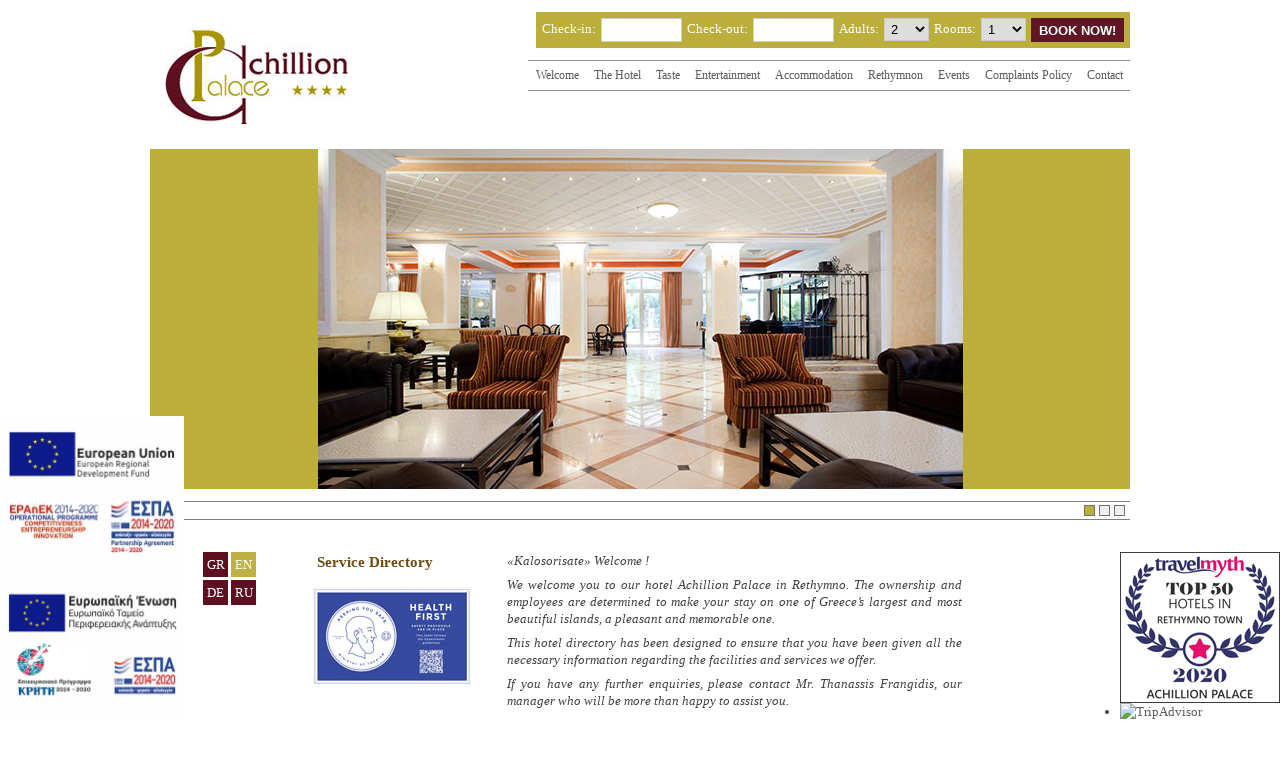

--- FILE ---
content_type: text/html; charset=UTF-8
request_url: https://www.achillionpalace.gr/en/service-directory/
body_size: 42182
content:
<!DOCTYPE html PUBLIC "-//W3C//DTD XHTML 1.0 Transitional//EN" "http://www.w3.org/TR/xhtml1/DTD/xhtml1-transitional.dtd">
<html xmlns="http://www.w3.org/1999/xhtml">
<head profile="http://gmpg.org/xfn/11">
<meta http-equiv="Content-Type" content="text/html; charset=utf-8" />
<title>
Achillion Palace &raquo; Service Directory</title>
<meta name="author" content="WebOlution" />
<meta name="googlebot" content="index,follow" />
<meta name="robots" content="index,follow" />
<meta name='robots' content='max-image-preview:large' />
<link rel='dns-prefetch' href='//ajax.googleapis.com' />
<script type="text/javascript">
window._wpemojiSettings = {"baseUrl":"https:\/\/s.w.org\/images\/core\/emoji\/14.0.0\/72x72\/","ext":".png","svgUrl":"https:\/\/s.w.org\/images\/core\/emoji\/14.0.0\/svg\/","svgExt":".svg","source":{"concatemoji":"https:\/\/www.achillionpalace.gr\/wp-includes\/js\/wp-emoji-release.min.js?ver=6.3.7"}};
/*! This file is auto-generated */
!function(i,n){var o,s,e;function c(e){try{var t={supportTests:e,timestamp:(new Date).valueOf()};sessionStorage.setItem(o,JSON.stringify(t))}catch(e){}}function p(e,t,n){e.clearRect(0,0,e.canvas.width,e.canvas.height),e.fillText(t,0,0);var t=new Uint32Array(e.getImageData(0,0,e.canvas.width,e.canvas.height).data),r=(e.clearRect(0,0,e.canvas.width,e.canvas.height),e.fillText(n,0,0),new Uint32Array(e.getImageData(0,0,e.canvas.width,e.canvas.height).data));return t.every(function(e,t){return e===r[t]})}function u(e,t,n){switch(t){case"flag":return n(e,"\ud83c\udff3\ufe0f\u200d\u26a7\ufe0f","\ud83c\udff3\ufe0f\u200b\u26a7\ufe0f")?!1:!n(e,"\ud83c\uddfa\ud83c\uddf3","\ud83c\uddfa\u200b\ud83c\uddf3")&&!n(e,"\ud83c\udff4\udb40\udc67\udb40\udc62\udb40\udc65\udb40\udc6e\udb40\udc67\udb40\udc7f","\ud83c\udff4\u200b\udb40\udc67\u200b\udb40\udc62\u200b\udb40\udc65\u200b\udb40\udc6e\u200b\udb40\udc67\u200b\udb40\udc7f");case"emoji":return!n(e,"\ud83e\udef1\ud83c\udffb\u200d\ud83e\udef2\ud83c\udfff","\ud83e\udef1\ud83c\udffb\u200b\ud83e\udef2\ud83c\udfff")}return!1}function f(e,t,n){var r="undefined"!=typeof WorkerGlobalScope&&self instanceof WorkerGlobalScope?new OffscreenCanvas(300,150):i.createElement("canvas"),a=r.getContext("2d",{willReadFrequently:!0}),o=(a.textBaseline="top",a.font="600 32px Arial",{});return e.forEach(function(e){o[e]=t(a,e,n)}),o}function t(e){var t=i.createElement("script");t.src=e,t.defer=!0,i.head.appendChild(t)}"undefined"!=typeof Promise&&(o="wpEmojiSettingsSupports",s=["flag","emoji"],n.supports={everything:!0,everythingExceptFlag:!0},e=new Promise(function(e){i.addEventListener("DOMContentLoaded",e,{once:!0})}),new Promise(function(t){var n=function(){try{var e=JSON.parse(sessionStorage.getItem(o));if("object"==typeof e&&"number"==typeof e.timestamp&&(new Date).valueOf()<e.timestamp+604800&&"object"==typeof e.supportTests)return e.supportTests}catch(e){}return null}();if(!n){if("undefined"!=typeof Worker&&"undefined"!=typeof OffscreenCanvas&&"undefined"!=typeof URL&&URL.createObjectURL&&"undefined"!=typeof Blob)try{var e="postMessage("+f.toString()+"("+[JSON.stringify(s),u.toString(),p.toString()].join(",")+"));",r=new Blob([e],{type:"text/javascript"}),a=new Worker(URL.createObjectURL(r),{name:"wpTestEmojiSupports"});return void(a.onmessage=function(e){c(n=e.data),a.terminate(),t(n)})}catch(e){}c(n=f(s,u,p))}t(n)}).then(function(e){for(var t in e)n.supports[t]=e[t],n.supports.everything=n.supports.everything&&n.supports[t],"flag"!==t&&(n.supports.everythingExceptFlag=n.supports.everythingExceptFlag&&n.supports[t]);n.supports.everythingExceptFlag=n.supports.everythingExceptFlag&&!n.supports.flag,n.DOMReady=!1,n.readyCallback=function(){n.DOMReady=!0}}).then(function(){return e}).then(function(){var e;n.supports.everything||(n.readyCallback(),(e=n.source||{}).concatemoji?t(e.concatemoji):e.wpemoji&&e.twemoji&&(t(e.twemoji),t(e.wpemoji)))}))}((window,document),window._wpemojiSettings);
</script>
<style type="text/css">
img.wp-smiley,
img.emoji {
	display: inline !important;
	border: none !important;
	box-shadow: none !important;
	height: 1em !important;
	width: 1em !important;
	margin: 0 0.07em !important;
	vertical-align: -0.1em !important;
	background: none !important;
	padding: 0 !important;
}
</style>
	<link rel='stylesheet' id='wp-block-library-css' href='https://www.achillionpalace.gr/wp-includes/css/dist/block-library/style.min.css?ver=6.3.7' type='text/css' media='all' />
<style id='classic-theme-styles-inline-css' type='text/css'>
/*! This file is auto-generated */
.wp-block-button__link{color:#fff;background-color:#32373c;border-radius:9999px;box-shadow:none;text-decoration:none;padding:calc(.667em + 2px) calc(1.333em + 2px);font-size:1.125em}.wp-block-file__button{background:#32373c;color:#fff;text-decoration:none}
</style>
<style id='global-styles-inline-css' type='text/css'>
body{--wp--preset--color--black: #000000;--wp--preset--color--cyan-bluish-gray: #abb8c3;--wp--preset--color--white: #ffffff;--wp--preset--color--pale-pink: #f78da7;--wp--preset--color--vivid-red: #cf2e2e;--wp--preset--color--luminous-vivid-orange: #ff6900;--wp--preset--color--luminous-vivid-amber: #fcb900;--wp--preset--color--light-green-cyan: #7bdcb5;--wp--preset--color--vivid-green-cyan: #00d084;--wp--preset--color--pale-cyan-blue: #8ed1fc;--wp--preset--color--vivid-cyan-blue: #0693e3;--wp--preset--color--vivid-purple: #9b51e0;--wp--preset--gradient--vivid-cyan-blue-to-vivid-purple: linear-gradient(135deg,rgba(6,147,227,1) 0%,rgb(155,81,224) 100%);--wp--preset--gradient--light-green-cyan-to-vivid-green-cyan: linear-gradient(135deg,rgb(122,220,180) 0%,rgb(0,208,130) 100%);--wp--preset--gradient--luminous-vivid-amber-to-luminous-vivid-orange: linear-gradient(135deg,rgba(252,185,0,1) 0%,rgba(255,105,0,1) 100%);--wp--preset--gradient--luminous-vivid-orange-to-vivid-red: linear-gradient(135deg,rgba(255,105,0,1) 0%,rgb(207,46,46) 100%);--wp--preset--gradient--very-light-gray-to-cyan-bluish-gray: linear-gradient(135deg,rgb(238,238,238) 0%,rgb(169,184,195) 100%);--wp--preset--gradient--cool-to-warm-spectrum: linear-gradient(135deg,rgb(74,234,220) 0%,rgb(151,120,209) 20%,rgb(207,42,186) 40%,rgb(238,44,130) 60%,rgb(251,105,98) 80%,rgb(254,248,76) 100%);--wp--preset--gradient--blush-light-purple: linear-gradient(135deg,rgb(255,206,236) 0%,rgb(152,150,240) 100%);--wp--preset--gradient--blush-bordeaux: linear-gradient(135deg,rgb(254,205,165) 0%,rgb(254,45,45) 50%,rgb(107,0,62) 100%);--wp--preset--gradient--luminous-dusk: linear-gradient(135deg,rgb(255,203,112) 0%,rgb(199,81,192) 50%,rgb(65,88,208) 100%);--wp--preset--gradient--pale-ocean: linear-gradient(135deg,rgb(255,245,203) 0%,rgb(182,227,212) 50%,rgb(51,167,181) 100%);--wp--preset--gradient--electric-grass: linear-gradient(135deg,rgb(202,248,128) 0%,rgb(113,206,126) 100%);--wp--preset--gradient--midnight: linear-gradient(135deg,rgb(2,3,129) 0%,rgb(40,116,252) 100%);--wp--preset--font-size--small: 13px;--wp--preset--font-size--medium: 20px;--wp--preset--font-size--large: 36px;--wp--preset--font-size--x-large: 42px;--wp--preset--spacing--20: 0.44rem;--wp--preset--spacing--30: 0.67rem;--wp--preset--spacing--40: 1rem;--wp--preset--spacing--50: 1.5rem;--wp--preset--spacing--60: 2.25rem;--wp--preset--spacing--70: 3.38rem;--wp--preset--spacing--80: 5.06rem;--wp--preset--shadow--natural: 6px 6px 9px rgba(0, 0, 0, 0.2);--wp--preset--shadow--deep: 12px 12px 50px rgba(0, 0, 0, 0.4);--wp--preset--shadow--sharp: 6px 6px 0px rgba(0, 0, 0, 0.2);--wp--preset--shadow--outlined: 6px 6px 0px -3px rgba(255, 255, 255, 1), 6px 6px rgba(0, 0, 0, 1);--wp--preset--shadow--crisp: 6px 6px 0px rgba(0, 0, 0, 1);}:where(.is-layout-flex){gap: 0.5em;}:where(.is-layout-grid){gap: 0.5em;}body .is-layout-flow > .alignleft{float: left;margin-inline-start: 0;margin-inline-end: 2em;}body .is-layout-flow > .alignright{float: right;margin-inline-start: 2em;margin-inline-end: 0;}body .is-layout-flow > .aligncenter{margin-left: auto !important;margin-right: auto !important;}body .is-layout-constrained > .alignleft{float: left;margin-inline-start: 0;margin-inline-end: 2em;}body .is-layout-constrained > .alignright{float: right;margin-inline-start: 2em;margin-inline-end: 0;}body .is-layout-constrained > .aligncenter{margin-left: auto !important;margin-right: auto !important;}body .is-layout-constrained > :where(:not(.alignleft):not(.alignright):not(.alignfull)){max-width: var(--wp--style--global--content-size);margin-left: auto !important;margin-right: auto !important;}body .is-layout-constrained > .alignwide{max-width: var(--wp--style--global--wide-size);}body .is-layout-flex{display: flex;}body .is-layout-flex{flex-wrap: wrap;align-items: center;}body .is-layout-flex > *{margin: 0;}body .is-layout-grid{display: grid;}body .is-layout-grid > *{margin: 0;}:where(.wp-block-columns.is-layout-flex){gap: 2em;}:where(.wp-block-columns.is-layout-grid){gap: 2em;}:where(.wp-block-post-template.is-layout-flex){gap: 1.25em;}:where(.wp-block-post-template.is-layout-grid){gap: 1.25em;}.has-black-color{color: var(--wp--preset--color--black) !important;}.has-cyan-bluish-gray-color{color: var(--wp--preset--color--cyan-bluish-gray) !important;}.has-white-color{color: var(--wp--preset--color--white) !important;}.has-pale-pink-color{color: var(--wp--preset--color--pale-pink) !important;}.has-vivid-red-color{color: var(--wp--preset--color--vivid-red) !important;}.has-luminous-vivid-orange-color{color: var(--wp--preset--color--luminous-vivid-orange) !important;}.has-luminous-vivid-amber-color{color: var(--wp--preset--color--luminous-vivid-amber) !important;}.has-light-green-cyan-color{color: var(--wp--preset--color--light-green-cyan) !important;}.has-vivid-green-cyan-color{color: var(--wp--preset--color--vivid-green-cyan) !important;}.has-pale-cyan-blue-color{color: var(--wp--preset--color--pale-cyan-blue) !important;}.has-vivid-cyan-blue-color{color: var(--wp--preset--color--vivid-cyan-blue) !important;}.has-vivid-purple-color{color: var(--wp--preset--color--vivid-purple) !important;}.has-black-background-color{background-color: var(--wp--preset--color--black) !important;}.has-cyan-bluish-gray-background-color{background-color: var(--wp--preset--color--cyan-bluish-gray) !important;}.has-white-background-color{background-color: var(--wp--preset--color--white) !important;}.has-pale-pink-background-color{background-color: var(--wp--preset--color--pale-pink) !important;}.has-vivid-red-background-color{background-color: var(--wp--preset--color--vivid-red) !important;}.has-luminous-vivid-orange-background-color{background-color: var(--wp--preset--color--luminous-vivid-orange) !important;}.has-luminous-vivid-amber-background-color{background-color: var(--wp--preset--color--luminous-vivid-amber) !important;}.has-light-green-cyan-background-color{background-color: var(--wp--preset--color--light-green-cyan) !important;}.has-vivid-green-cyan-background-color{background-color: var(--wp--preset--color--vivid-green-cyan) !important;}.has-pale-cyan-blue-background-color{background-color: var(--wp--preset--color--pale-cyan-blue) !important;}.has-vivid-cyan-blue-background-color{background-color: var(--wp--preset--color--vivid-cyan-blue) !important;}.has-vivid-purple-background-color{background-color: var(--wp--preset--color--vivid-purple) !important;}.has-black-border-color{border-color: var(--wp--preset--color--black) !important;}.has-cyan-bluish-gray-border-color{border-color: var(--wp--preset--color--cyan-bluish-gray) !important;}.has-white-border-color{border-color: var(--wp--preset--color--white) !important;}.has-pale-pink-border-color{border-color: var(--wp--preset--color--pale-pink) !important;}.has-vivid-red-border-color{border-color: var(--wp--preset--color--vivid-red) !important;}.has-luminous-vivid-orange-border-color{border-color: var(--wp--preset--color--luminous-vivid-orange) !important;}.has-luminous-vivid-amber-border-color{border-color: var(--wp--preset--color--luminous-vivid-amber) !important;}.has-light-green-cyan-border-color{border-color: var(--wp--preset--color--light-green-cyan) !important;}.has-vivid-green-cyan-border-color{border-color: var(--wp--preset--color--vivid-green-cyan) !important;}.has-pale-cyan-blue-border-color{border-color: var(--wp--preset--color--pale-cyan-blue) !important;}.has-vivid-cyan-blue-border-color{border-color: var(--wp--preset--color--vivid-cyan-blue) !important;}.has-vivid-purple-border-color{border-color: var(--wp--preset--color--vivid-purple) !important;}.has-vivid-cyan-blue-to-vivid-purple-gradient-background{background: var(--wp--preset--gradient--vivid-cyan-blue-to-vivid-purple) !important;}.has-light-green-cyan-to-vivid-green-cyan-gradient-background{background: var(--wp--preset--gradient--light-green-cyan-to-vivid-green-cyan) !important;}.has-luminous-vivid-amber-to-luminous-vivid-orange-gradient-background{background: var(--wp--preset--gradient--luminous-vivid-amber-to-luminous-vivid-orange) !important;}.has-luminous-vivid-orange-to-vivid-red-gradient-background{background: var(--wp--preset--gradient--luminous-vivid-orange-to-vivid-red) !important;}.has-very-light-gray-to-cyan-bluish-gray-gradient-background{background: var(--wp--preset--gradient--very-light-gray-to-cyan-bluish-gray) !important;}.has-cool-to-warm-spectrum-gradient-background{background: var(--wp--preset--gradient--cool-to-warm-spectrum) !important;}.has-blush-light-purple-gradient-background{background: var(--wp--preset--gradient--blush-light-purple) !important;}.has-blush-bordeaux-gradient-background{background: var(--wp--preset--gradient--blush-bordeaux) !important;}.has-luminous-dusk-gradient-background{background: var(--wp--preset--gradient--luminous-dusk) !important;}.has-pale-ocean-gradient-background{background: var(--wp--preset--gradient--pale-ocean) !important;}.has-electric-grass-gradient-background{background: var(--wp--preset--gradient--electric-grass) !important;}.has-midnight-gradient-background{background: var(--wp--preset--gradient--midnight) !important;}.has-small-font-size{font-size: var(--wp--preset--font-size--small) !important;}.has-medium-font-size{font-size: var(--wp--preset--font-size--medium) !important;}.has-large-font-size{font-size: var(--wp--preset--font-size--large) !important;}.has-x-large-font-size{font-size: var(--wp--preset--font-size--x-large) !important;}
.wp-block-navigation a:where(:not(.wp-element-button)){color: inherit;}
:where(.wp-block-post-template.is-layout-flex){gap: 1.25em;}:where(.wp-block-post-template.is-layout-grid){gap: 1.25em;}
:where(.wp-block-columns.is-layout-flex){gap: 2em;}:where(.wp-block-columns.is-layout-grid){gap: 2em;}
.wp-block-pullquote{font-size: 1.5em;line-height: 1.6;}
</style>
<link rel='stylesheet' id='wp-pagenavi-css' href='https://www.achillionpalace.gr/wp-content/plugins/wp-pagenavi/pagenavi-css.css?ver=2.70' type='text/css' media='all' />
<link rel='stylesheet' id='wp-forecast-css' href='https://www.achillionpalace.gr/wp-content/plugins/wp-forecast/wp-forecast-default.css?ver=9999' type='text/css' media='all' />
<script type='text/javascript' src='https://ajax.googleapis.com/ajax/libs/jquery/3.2.1/jquery.min.js?ver=3.2.1' id='jquery-js'></script>
<link rel="https://api.w.org/" href="https://www.achillionpalace.gr/en/wp-json/" /><link rel="alternate" type="application/json" href="https://www.achillionpalace.gr/en/wp-json/wp/v2/pages/196" /><link rel="canonical" href="https://www.achillionpalace.gr/en/service-directory/" />
<link rel="alternate" type="application/json+oembed" href="https://www.achillionpalace.gr/en/wp-json/oembed/1.0/embed?url=https%3A%2F%2Fwww.achillionpalace.gr%2Fen%2Fservice-directory%2F" />
<link rel="alternate" type="text/xml+oembed" href="https://www.achillionpalace.gr/en/wp-json/oembed/1.0/embed?url=https%3A%2F%2Fwww.achillionpalace.gr%2Fen%2Fservice-directory%2F&#038;format=xml" />
<style>
.qtranxs_flag_el {background-image: url(https://www.achillionpalace.gr/wp-content/plugins/qtranslate-xt-3.15.1/flags/gr.png); background-repeat: no-repeat;}
.qtranxs_flag_en {background-image: url(https://www.achillionpalace.gr/wp-content/plugins/qtranslate-xt-3.15.1/flags/gb.png); background-repeat: no-repeat;}
.qtranxs_flag_de {background-image: url(https://www.achillionpalace.gr/wp-content/plugins/qtranslate-xt-3.15.1/flags/de.png); background-repeat: no-repeat;}
.qtranxs_flag_ru {background-image: url(https://www.achillionpalace.gr/wp-content/plugins/qtranslate-xt-3.15.1/flags/ru.png); background-repeat: no-repeat;}
</style>
<link hreflang="el" href="https://www.achillionpalace.gr/service-directory/" rel="alternate" />
<link hreflang="en" href="https://www.achillionpalace.gr/en/service-directory/" rel="alternate" />
<link hreflang="de" href="https://www.achillionpalace.gr/de/service-directory/" rel="alternate" />
<link hreflang="ru" href="https://www.achillionpalace.gr/ru/service-directory/" rel="alternate" />
<link hreflang="x-default" href="https://www.achillionpalace.gr/service-directory/" rel="alternate" />
<meta name="generator" content="qTranslate-XT 3.15.1" />
<link rel="stylesheet" type="text/css" href="https://www.achillionpalace.gr/wp-content/themes/achillion/style.css?v=1.001" media="all" />
<link rel="stylesheet" href="https://www.achillionpalace.gr/wp-content/themes/achillion/css/slick.css" type="text/css" media="screen" />
<link rel="stylesheet" href="https://www.achillionpalace.gr/wp-content/themes/achillion/css/calendar.css" media="screen" />
<script src="https://cdnjs.cloudflare.com/ajax/libs/jquery-tools/1.2.7/jquery.tools.min.js"></script>
<script src="https://www.achillionpalace.gr/wp-content/themes/achillion/js/jquery-ui-1.8.13.custom.min.js"></script>
<!-- Global site tag (gtag.js) - Google Analytics -->
<script async src="https://www.googletagmanager.com/gtag/js?id=UA-3961520-15"></script>
<script>
  window.dataLayer = window.dataLayer || [];
  function gtag(){dataLayer.push(arguments);}
  gtag('js', new Date());

  gtag('config', 'UA-3961520-15');
</script>

<!-- Google tag (gtag.js) -->
<script async src="https://www.googletagmanager.com/gtag/js?id=G-4S0DLQZCST"></script>
<script>
  window.dataLayer = window.dataLayer || [];
  function gtag(){dataLayer.push(arguments);}
  gtag('js', new Date());
  gtag('config', 'G-4S0DLQZCST');
</script>

</head>
<body>
<div id="wrapper">
<div id="header">
  <h1 id="logo"><a href="https://www.achillionpalace.gr/en/home/">Achillion Palace Hotel Rethymno Crete</a>      </h1>
 <div class="top-right">
<div id="booking"> 
      <form id="form1" name="form1" method="post" action="https://achillionpalace.reserve-online.net/" target="_blank">
        <label for="start-date">
        Check-in:
        </label>
        <input name="checkin" id="checkin" class="date-pick dates-input cf_date" value="" />
        <label for="end-date">
        Check-out:
        </label>
                <input name="checkout" class="date-pick dates-input cf_date" id="checkout" value="" />
        <label for="persons">
        Adults:
        </label>
        <select name="adults" id="adults">
         <option value="1">1</option>
         <option value="2" selected="selected">2</option>
         <option value="3">3</option>
        </select>   
        <label for="rooms_cosmores">Rooms:</label>

		<select name="rooms" id="rooms">
			<option value="1">1</option>
			<option value="2">2</option>
            <option value="3">3</option>
            <option value="4">4</option>
            <option value="5">5</option>
		</select>     
         <input type="submit" id="bookNow" value="BOOK NOW!" class="bookbutton" />        
     </form>
    </div>
    
  <div id="navigation">
    <ul id="english-nav">
      <li class="page_item page-item-2"><a href="https://www.achillionpalace.gr/en/home/">Welcome</a></li>
<li class="page_item page-item-4"><a href="https://www.achillionpalace.gr/en/hotel/">The Hotel</a></li>
<li class="page_item page-item-5"><a href="https://www.achillionpalace.gr/en/taste/">Taste</a></li>
<li class="page_item page-item-11"><a href="https://www.achillionpalace.gr/en/entertainment/">Entertainment</a></li>
<li class="page_item page-item-13"><a href="https://www.achillionpalace.gr/en/accommodation/">Accommodation</a></li>
<li class="page_item page-item-15"><a href="https://www.achillionpalace.gr/en/rethymno/">Rethymnon</a></li>
       <li class="page_item page-item-17"><a href="https://www.achillionpalace.gr/en/events/">Events</a></li>
<li class="page_item page-item-194"><a href="https://www.achillionpalace.gr/en/complaints-policy/">Complaints Policy</a></li>
<li class="page_item page-item-29"><a href="https://www.achillionpalace.gr/en/contact/">Contact</a></li>
    </ul>
  </div> 	
    
  </div>
   
</div><div id="slider" class="new">
  <div class="images">
    
	<!-- Thumbnails -->
    	      

	    
    <div class="slide"><img  alt="hotel-01" src="https://www.achillionpalace.gr/wp-content/gallery/hotel/hotel-01.jpg" /></div>     
    
		

        
      

 	      

	    
    <div class="slide"><img  alt="hotel-02" src="https://www.achillionpalace.gr/wp-content/gallery/hotel/hotel-02.jpg" /></div>     
    
		

        
      

 	      

	    
    <div class="slide"><img  alt="hotel-03" src="https://www.achillionpalace.gr/wp-content/gallery/hotel/hotel-03.jpg" /></div>     
    
		

        
      

 	    

  
  </div>
</div>
<div id="controls-container" class="custom_paging">
<div class="tabs">
</div>
</div>
  

<div id="content">
  <ul id="languages">
    <li id="qtranslate-4" class="widget qtranxs_widget">
<ul class="language-chooser language-chooser-text qtranxs_language_chooser" id="qtranslate-4-chooser">
<li class="lang-el"><a href="https://www.achillionpalace.gr/el/service-directory/" title="GR (el)" class="qtranxs_text qtranxs_text_el"><span>GR</span></a></li>
<li class="lang-en active"><a href="https://www.achillionpalace.gr/en/service-directory/" title="EN (en)" class="qtranxs_text qtranxs_text_en"><span>EN</span></a></li>
<li class="lang-de"><a href="https://www.achillionpalace.gr/de/service-directory/" title="DE (de)" class="qtranxs_text qtranxs_text_de"><span>DE</span></a></li>
<li class="lang-ru"><a href="https://www.achillionpalace.gr/ru/service-directory/" title="RU (ru)" class="qtranxs_text qtranxs_text_ru"><span>RU</span></a></li>
</ul><div class="qtranxs_widget_end"></div>
</li>
  </ul>
  <div class="moto">Service Directory
      
      <div style="float:left; margin:15px 0 0 -5px;"><a href="https://www.achillionpalace.gr/wp-content/themes/achillion/images/ACHILLION PALACE Hotel_HEALTH FIRST.pdf" target="_blank">
	<img id="health" src="https://www.achillionpalace.gr/wp-content/themes/achillion/images/health-first.jpg"/>
</a>
          </div>
      
      
  </div>
    
  <div id="main">
            <div class="post-196 page type-page status-publish hentry" id="post-196"> 
      <p><em>«</em><em>Kalosorisate</em><em>»</em> <em>Welcome !</em></p>
<p><em>We welcome you to our hotel Achillion Palace in Rethymno. The ownership and employees are determined to make your stay on one of Greece’s largest and most beautiful islands, a pleasant and memorable one. </em></p>
<p><em>This hotel directory has been designed to ensure that you have been given all the necessary information regarding the facilities and services we offer. </em></p>
<p><em> If you have any further enquiries, please contact Mr. Thanassis Frangidis, our manager who will be more than happy to assist you.</em></p>
<p><em>We want you to enjoy your stay with us!</em></p>
<p><u>ADAPTORS</u></p>
<p>Bedrooms are equipped with multi-purpose plugs. However if you need any assistance please contact the Reception Desk. The hotel’s electrical supply is 220 Volt.</p>
<p><u>BABY COT/BABYSITTING</u></p>
<p>Baby Cot’s are providing after request and free of charge. The reception could also organize your babysitting</p>
<p><u>BANKS &#8211; EXCHANGE</u></p>
<p>The nearest banks are in the town of Rethymno 100m from the hotel and are open Monday &#8211; Thursdays 08.00 &#8211; 14.00 and Fridays 08.00 &#8211; 13.30hrs. Please contact the reception for information about the closest ATM.</p>
<p><u>BREAKFAST</u></p>
<p>Breakfast is served in the Restaurant as follows</p>
<p>06:00-07:00 Early Continental breakfast upon request one day in advance</p>
<p>07:00-10:00 Breakfast buffet with a Cretan corner</p>
<p><u>BUS SERVICE</u></p>
<p>Timetables are available at the reception. As there are no bus conductors, please ensure that you buy your bus ticket before entering the bus. These tickets can be bought at the square close to the hotel or at the bus station.</p>
<p><u>CHECK-OUT TIME &amp; KEYS</u></p>
<p>12.00 noon. Guests wishing to extend this time should contact the Reception before 10.00 am on the same day. We kindly ask that you check with our Reception Desk when handing in your key if any account is left unsettled.</p>
<p>Please always return your key card to the Reception when you are not in your room.</p>
<p><u>CONFERENCES &amp; MEETINGS</u></p>
<p>The hotel has conference and banqueting facilities. For further information please contact the Hotel Manager.</p>
<p><u>CREDIT CARDS</u></p>
<p>All credit cards are accepted: American express, Diners Club, Visa, Eurocard, Mastercard, Access. Please ask at the Reception for further details.</p>
<p><u> DOCTOR / DENTIST / MEDICAL CARE/ FIRST AID</u></p>
<p>In case there is need for this service, a Doctor is on Emergency-Call at all times. First aid kits are available at Reception.</p>
<p><u>DO NOT DISTURB / MAKE-UP MY ROOM</u></p>
<p>A “DO NOT DISTURB” card and a “MAKE UP MY ROOM” card can be found hanging on the door of your room.</p>
<p><u>EMERGENCY EXITS/ FIRE PRECAUTIONS</u></p>
<p>Clients should familiarise themselves with the Emergency Procedures displayed in the room. In case of fire please use the staircases. <strong>DO NOT USE THE LIFTS</strong>.</p>
<p>There are fire extinguishers in each corridor. A fire sprinkler system operates in all public areas and corridors. In the event of fire, please advise the telephone operator and leave the building immediately. DO NOT SMOKE IN BED.</p>
<p><u>EXCURSIONS / CAR RENTAL</u></p>
<p>Information on excursions, car rental, scooters and bicycles is available at the reception.</p>
<p><u>LAP-TOP / TABLET</u></p>
<p>At the reception we also have a lap-top and a tablet which can be used free of charge upon request/availability</p>
<p><u>LAUNDRY &#8211; DRY CLEANING &#8211; PRESSING</u></p>
<p>Available with surcharge. Please contact the reception</p>
<p>Regular service 2 days</p>
<p>Pressing 1 day</p>
<p>Express service 50 % surcharge</p>
<p>We regret there is no service on weekends or on public holidays.</p>
<p><u>LOBBY BAR</u></p>
<p>Opening hours : 18:00-22:00</p>
<p>After you return in the evening you can enjoy a glass of Cretan wine or a cool beer at the lobby bar whilst relaxing in the hotel’s own garden.</p>
<p><u>LOST &amp; FOUND PROPERTY</u></p>
<p>Please contact the Reception.</p>
<p><u>LUGGAGE SERVICE</u></p>
<p>For luggage service please contact the Reception.</p>
<p><u>MAIL &#8211; POSTAL SERVICE &#8211; STAMPS &#8211; EXPRESS COURIER SERVICE/MESSAGES</u></p>
<p>Incoming mail and messages will be kept at the Reception.</p>
<p><u>MEALS</u></p>
<p>Please contact the reception to organize your meal with an external restaurant.</p>
<p><u>MUSEUMS</u></p>
<p>Please ask at Reception for details.</p>
<p><u>POOL BAR</u></p>
<p>The Pool bar is situated on the roof of the hotel on the 6<sup>th</sup> floor.</p>
<p>Opening hours:</p>
<p>a: during the low season 11:00-19:00 b: high season 11:00-20:00</p>
<p>Enjoy a nice drink, coffee or small snack on top of the hotel with a view over the town- harbour of Rethymnon, whilst lying in the sun</p>
<p><u>PARKING</u></p>
<p>For our guests there is a big parking area at the Marina which is situated 250m from the hotel.</p>
<p><u>RECEPTION</u></p>
<p>24 hour service. Dial 9</p>
<p><em><u>REFRIGERATOR</u></em></p>
<p>There is a mini fridge in your room.</p>
<p><u>ROOM SERVICE</u></p>
<p>Room Service is available 24 hrs. Please contact the reception 9.</p>
<p><u>ROOM TOWELS CHANGE</u></p>
<p>Service available on request basis, please contact reception</p>
<p><u>SWIMMING POOL</u></p>
<p>The swimming pool is located on the roof.</p>
<p>Open daily from 11:00 to 19:00 hrs. (From April to October)</p>
<p><u>PILOW CHOISE</u></p>
<p>Please contact the Reception.</p>
<p><u>TAXIS/TRANSFERS</u></p>
<p>Please contact the reception to organize your transfer.</p>
<p><u>TOWELS CHANGE UPON REQUEST</u></p>
<p>Can you imagine how many towels are unnecessarily washed every day and the great amount of washing powder needed which thereby pollutes our water? Please decide: towels thrown into the bath tub means: “PLEASE CHANGE”. Towels hung on the towel rail means: “I’LL USE IT AGAIN – FOR THE SAKE OF OUR ENVIRONMENT”. Please notice that it is not allowed to use these towels outside of your room. The guest is charged with any damage or loss. Daily towels change upon request, please inform the Reception.</p>
<p><u>SWIMMING POOL</u></p>
<p>The swimming pool is located on the roof. Open daily from 08:00 to 20.00 hrs(from April to October)</p>
<p><u>WAKE-UP CALLS</u></p>
<p>Please see your telephone directory or contact the reception by dialling 9.</p>
<p><u>WIFI</u></p>
<p>All rooms and public areas have access to free Wi-Fi , code : 10203040</p>
<p><em><u>At the beginning and at the end of the season it is possible that there are changes in the above timetables due to weather conditions and time changing.</u></em></p>
           <span class="postmetadata">
            </span>
    </div>
      </div>
</div>
<div id="sidebar"></div>
<div id="footer">
  <div id="copyright-left"><span><a href="http://www.logosgroup.gr/" title="Logos Associates" target="_blank">design</a> by </span><a id="LogosAssociates" title="Logos Associates">Logos Associates</a></div>
  <ul id="footer-links">
    <li class="page_item page-item-196 current_page_item"><a href="https://www.achillionpalace.gr/en/service-directory/" aria-current="page">Service Directory</a></li>
<li class="page_item page-item-39"><a href="https://www.achillionpalace.gr/en/map/">Map</a></li>
<li class="page_item page-item-109"><a href="https://www.achillionpalace.gr/en/weather/">Weather</a></li>
<li class="page_item page-item-29"><a href="https://www.achillionpalace.gr/en/contact/">Contact</a></li>
  </ul><span class="mite"> | GNTO CRN: 1041K014A0095700</span>
  <div id="copyright-right"><span><a href="http://www.webolution.gr/gr/" title="Εταιρεία Web Design SEO Web Marketing WebOlution.gr" target="_blank">developed</a> by </span><a href="http://www.webolution.gr/" id="WebOlution" target="_blank" title="Web Design SEO Web Marketing WebOlution">WebOlution</a></div>
</div>
</div>
<!--end wrapper-->
<div style="display:block; position:fixed; bottom:0; width:180px; max-width:98%; height:auto; text-align:center; left:0;	padding:2px; background:rgba(255,255,255,1);z-index:1000">
    <a href="https://www.achillionpalace.gr/wp-content/themes/achillion/images/tourismcvEN.pdf" target="_blank"><img src="https://www.achillionpalace.gr/wp-content/themes/achillion/images/etpa-EN.jpg" alt="EPANEK" width="180"/></a>
    <a href="https://www.achillionpalace.gr/wp-content/themes/achillion/images/web_3c.pdf" target="_blank"><img src="https://www.achillionpalace.gr/wp-content/themes/achillion/images/kriti.png" alt="ESPA" width="180"/></a>
</div>

<div style="position: fixed; right: 0; bottom: 0">    
  <a href="https://www.travelmyth.com/City-of-Rethymno/Hotels"><img src="https://www.achillionpalace.gr/wp-content/themes/achillion/images/travelmyth.png" width="160" border="0" alt="City of Rethymno hotels" /></a>  
    
  <div id='widgetContainerBox' data-isaddnofollow='false'></div>
<script src='https://apps.expediapartnercentral.com/lodging/content/award/static/js/d8a84f0a-2374-40b8-acbb-ff2af522273f/2350263/Hotels-Light-Square-el_GR.js?widgetName=Loved by Guests 2021 Hotels.com award&hotelName=Achillion Palace&noFollow=false'></script>  

<div id="TA_certificateOfExcellence706" class="TA_certificateOfExcellence"><ul id="aBV5lvN" class="TA_links nIeTdpg"><li id="R2hwEXQeDo88" class="HKXfv1gJpp"><a target="_blank" href="https://www.tripadvisor.com/Hotel_Review-g189421-d494002-Reviews-Achillion_Palace-Rethymnon_Rethymnon_Prefecture_Crete.html"><img src="https://www.tripadvisor.com/img/cdsi/img2/awards/v2/tchotel_2020_L-14348-2.png" alt="TripAdvisor" class="widCOEImg" id="CDSWIDCOELOGO"/></a></li></ul></div><script async src="https://www.jscache.com/wejs?wtype=certificateOfExcellence&amp;uniq=706&amp;locationId=494002&amp;lang=en_US&amp;year=2020&amp;display_version=2" data-loadtrk onload="this.loadtrk=true"></script>
    </div>

<link rel='stylesheet' id='fancybox-0-css' href='https://www.achillionpalace.gr/wp-content/plugins/nextgen-gallery/products/photocrati_nextgen/modules/lightbox/static/fancybox/jquery.fancybox-1.3.4.css?ver=3.41' type='text/css' media='all' />
<link rel='stylesheet' id='fontawesome_v4_shim_style-css' href='https://www.achillionpalace.gr/wp-content/plugins/nextgen-gallery/products/photocrati_nextgen/modules/nextgen_gallery_display/static/fontawesome/css/v4-shims.min.css?ver=6.3.7' type='text/css' media='all' />
<link rel='stylesheet' id='fontawesome-css' href='https://www.achillionpalace.gr/wp-content/plugins/nextgen-gallery/products/photocrati_nextgen/modules/nextgen_gallery_display/static/fontawesome/css/all.min.css?ver=6.3.7' type='text/css' media='all' />
<link rel='stylesheet' id='nextgen_basic_thumbnails_style-css' href='https://www.achillionpalace.gr/wp-content/plugins/nextgen-gallery/products/photocrati_nextgen/modules/nextgen_basic_gallery/static/thumbnails/nextgen_basic_thumbnails.css?ver=3.41' type='text/css' media='all' />
<link rel='stylesheet' id='nextgen_pagination_style-css' href='https://www.achillionpalace.gr/wp-content/plugins/nextgen-gallery/products/photocrati_nextgen/modules/nextgen_pagination/static/style.css?ver=3.41' type='text/css' media='all' />
<script type='text/javascript' id='photocrati_ajax-js-extra'>
/* <![CDATA[ */
var photocrati_ajax = {"url":"https:\/\/www.achillionpalace.gr\/index.php?photocrati_ajax=1","wp_home_url":"https:\/\/www.achillionpalace.gr\/en","wp_site_url":"https:\/\/www.achillionpalace.gr","wp_root_url":"https:\/\/www.achillionpalace.gr","wp_plugins_url":"https:\/\/www.achillionpalace.gr\/wp-content\/plugins","wp_content_url":"https:\/\/www.achillionpalace.gr\/wp-content","wp_includes_url":"https:\/\/www.achillionpalace.gr\/wp-includes\/","ngg_param_slug":"nggallery"};
/* ]]> */
</script>
<script type='text/javascript' src='https://www.achillionpalace.gr/wp-content/plugins/nextgen-gallery/products/photocrati_nextgen/modules/ajax/static/ajax.min.js?ver=3.41' id='photocrati_ajax-js'></script>
<script type='text/javascript' id='ngg_common-js-extra'>
/* <![CDATA[ */

var galleries = {};
galleries.gallery_76da78db9446908be02444ad69fbf83c = {"id":null,"ids":null,"source":"galleries","src":"","container_ids":["3"],"album_ids":[],"tag_ids":[],"display_type":"photocrati-nextgen_basic_thumbnails","display":"","exclusions":[],"order_by":"sortorder","order_direction":"ASC","image_ids":[],"entity_ids":[],"tagcloud":false,"returns":"included","slug":null,"sortorder":[],"display_settings":{"override_thumbnail_settings":"0","thumbnail_width":"240","thumbnail_height":"160","thumbnail_crop":"1","images_per_page":"20","number_of_columns":"0","ajax_pagination":"0","show_all_in_lightbox":"0","use_imagebrowser_effect":"0","show_slideshow_link":"0","slideshow_link_text":"[Show slideshow]","template":"\/home\/achillio\/public_html\/wp-content\/themes\/achillion\/nggallery\/simple-gallery.php","use_lightbox_effect":true,"display_no_images_error":1,"disable_pagination":0,"thumbnail_quality":"100","thumbnail_watermark":0,"ngg_triggers_display":"never","_errors":[],"display_view":"default"},"excluded_container_ids":[],"maximum_entity_count":500,"__defaults_set":true,"_errors":[],"ID":"76da78db9446908be02444ad69fbf83c"};
galleries.gallery_76da78db9446908be02444ad69fbf83c.wordpress_page_root = "https:\/\/www.achillionpalace.gr\/en\/service-directory\/";
var nextgen_lightbox_settings = {"static_path":"https:\/\/www.achillionpalace.gr\/wp-content\/plugins\/nextgen-gallery\/products\/photocrati_nextgen\/modules\/lightbox\/static\/{placeholder}","context":"nextgen_images"};
/* ]]> */
</script>
<script type='text/javascript' src='https://www.achillionpalace.gr/wp-content/plugins/nextgen-gallery/products/photocrati_nextgen/modules/nextgen_gallery_display/static/common.js?ver=3.41' id='ngg_common-js'></script>
<script id="ngg_common-js-after" type="text/javascript">
var nggLastTimeoutVal = 1000;

			var nggRetryFailedImage = function(img) {
				setTimeout(function(){
					img.src = img.src;
				}, nggLastTimeoutVal);
			
				nggLastTimeoutVal += 500;
			}
</script>
<script type='text/javascript' src='https://www.achillionpalace.gr/wp-content/plugins/nextgen-gallery/products/photocrati_nextgen/modules/nextgen_basic_gallery/static/thumbnails/nextgen_basic_thumbnails.js?ver=3.41' id='photocrati-nextgen_basic_thumbnails-js'></script>
<script type='text/javascript' src='https://www.achillionpalace.gr/wp-content/plugins/nextgen-gallery/products/photocrati_nextgen/modules/lightbox/static/lightbox_context.js?ver=3.41' id='ngg_lightbox_context-js'></script>
<script type='text/javascript' src='https://www.achillionpalace.gr/wp-content/plugins/nextgen-gallery/products/photocrati_nextgen/modules/lightbox/static/fancybox/jquery.browser.min.js?ver=3.41' id='fancybox-0-js'></script>
<script type='text/javascript' src='https://www.achillionpalace.gr/wp-content/plugins/nextgen-gallery/products/photocrati_nextgen/modules/lightbox/static/fancybox/jquery.easing-1.3.pack.js?ver=3.41' id='fancybox-1-js'></script>
<script type='text/javascript' src='https://www.achillionpalace.gr/wp-content/plugins/nextgen-gallery/products/photocrati_nextgen/modules/lightbox/static/fancybox/jquery.fancybox-1.3.4.pack.js?ver=3.41' id='fancybox-2-js'></script>
<script type='text/javascript' src='https://www.achillionpalace.gr/wp-content/plugins/nextgen-gallery/products/photocrati_nextgen/modules/lightbox/static/fancybox/nextgen_fancybox_init.js?ver=3.41' id='fancybox-3-js'></script>
<script type='text/javascript' src='https://www.achillionpalace.gr/wp-content/plugins/nextgen-gallery/products/photocrati_nextgen/modules/nextgen_gallery_display/static/fontawesome/js/v4-shims.min.js?ver=5.3.1' id='fontawesome_v4_shim-js'></script>
<script type='text/javascript' defer data-auto-replace-svg="false" data-keep-original-source="false" data-search-pseudo-elements src='https://www.achillionpalace.gr/wp-content/plugins/nextgen-gallery/products/photocrati_nextgen/modules/nextgen_gallery_display/static/fontawesome/js/all.min.js?ver=5.3.1' id='fontawesome-js'></script>
  <script>
    renderInvisibleReCaptcha = function(token){

      for (var i = 0; i < document.forms.length; ++i) {        
        var form = document.forms[i];
        var holder = form.querySelector('.webo-g');
        
        if (null === holder) continue;

        holder.innerHTML = '';

        (function(frm){

          var formNo = /^cforms(\d*)form$/.exec(frm.id)[1];

          if( 'undefined' === typeof formNo){
            return;
          }

          var submitBtn = document.getElementById('sendbutton'+formNo);

          if(!submitBtn){
            return;
          }

          submitBtn.addEventListener('click', function(ev){
            ev.preventDefault();            
            grecaptcha.execute();
            return false;
          }, false);

          var holderId = grecaptcha.render(holder,{
              'sitekey': '6Lf0g34UAAAAAIGnTtoVluIzQmfh0T5xo3TGls0A', 
              'size': 'invisible',              
              'callback' : function (recaptchaToken) {              
                var id = frm.getAttribute('id');
                var no = /^cforms(\d*)form$/.exec(id)[1];
                var direct = jQuery(frm).hasClass('cformsdirect');
                return cforms_validate(no, direct);
              }
            }); 

        })(form);
      }
    }

  </script>
  <script src = "https://www.google.com/recaptcha/api.js?onload=renderInvisibleReCaptcha&render=explicit&hl=en" async defer></script><script type="text/javascript" src="https://www.achillionpalace.gr/wp-content/themes/achillion/js/slick.min.js"></script> 
<script type="text/javascript">
$(document).ready(function(){	

$('#slider.new .images').slick({
  dots: true,
dotsClass: 'custom_paging',
appendDots:$('.tabs'),
    
 arrows: false,
  fade: true,
  infinite: true,
  autoplay: true,
  autoplaySpeed: 8000,
  slide: '.slide',
  speed: 800,
  slidesToShow: 1,
  slidesToScroll: 1
  
});

}); 
</script>

<script type="text/javascript">
jQuery(document).ready(function() {	
//start-date
// Datepicker Calendars
var dates = jQuery( "#checkin, #checkout" ).datepicker({
			clickInput:true,
			minDate: 0,
			dateFormat : 'dd/mm/yy',
			onSelect: function( selectedDate ) {
				if (this.id == "checkin") {
					var option = (this.id == "checkin") ? "minDate" : "maxDate";
					var instance = $( this ).data( "datepicker" );
					var date = $.datepicker.parseDate(
						instance.settings.dateFormat ||
						$.datepicker._defaults.dateFormat,
						selectedDate, instance.settings );
					dates.not( this ).datepicker( "option", option, date );
				}
				if (!$('#checkout').val() || $('#checkout').val() == 'Check out' || dmy_to_timestamp($('#checkout').val()) <= dmy_to_timestamp($('#checkin').val())) {
					var checkInDate = $('#checkin').val().split('/');
					var myDate = new Date();
					myDate.setFullYear( (1*checkInDate[2]), (1*checkInDate[1]-1) ,  (1*checkInDate[0]+1) );
					var my_date = myDate.getDate(); if (my_date < 10 ) my_date = '0' + my_date;
					var my_month = myDate.getMonth() +1; if (my_month < 10 ) my_month = '0' + my_month;
					$('#checkout').val(my_date+ '/' + my_month + '/' + myDate.getFullYear());
				}
			}
		});	
		  

});


function dmy_to_timestamp(dmy) {
	var date_parts = dmy.split('/');
	date = new Date(parseInt(date_parts[2]), date_parts[1] - 1, parseInt(date_parts[0]));
	return date.getTime();
}

function isInteger(value) {
  return (parseInt(value) == value);
}
</script>


</body></html>

--- FILE ---
content_type: text/css
request_url: https://www.achillionpalace.gr/wp-content/plugins/wp-forecast/wp-forecast-default.css?ver=9999
body_size: 2138
content:
/* =Weather Styles
-------------------------------------------------------------------------}*/
#wp-forecast-3{
	list-style:none;
}
/* style for forecast data details left side */
div.wp-forecast {
    padding: 0px;
    float:left;
	width:380px;
	display:block;
	height:auto;
}
.weather-container{
	float:left;
	margin-bottom:8px;
}
/* style for current weather data */

/* style for forecast data */
div.wp-forecast-curr-head {
	display:none;
}

/* style for forecast data details */
div.wp-forecast-curr-block {
    padding: 0px;
    float:left;
}

/* style for forecast data details left side */
div.wp-forecast-curr-left {
    padding: 3px;
	text-align:center;
	float:left;
}

/* style for forecast data details right side */
div.wp-forecast-curr-right {
    font-size: 12px; 
    font-weight: bolder;
    font-variant: small-caps;
    text-align:left;
    padding: 3px;
    float: left;
	width:90px; 
}


/* style for current weather data details */
div.wp-forecast-curr-details {
    font-size: 11px; 
    padding: 3px;
    text-align:left;
    float:left;
}

/* style for current weather icon */
img.wp-forecast-curr-left {
    width: 45px;
    padding: 0px;
	margin-left:auto;
	margin-right:auto;
}


/* style for forecast data */
div.wp-forecast-fc {
    font-size: 11px; 
    padding: 2px;
    text-align:left;
    margin-left:auto;
    margin-right:auto;
    float:left;
	width:98%;
}

/* style for forecast data */
div.wp-forecast-fc-head {
    font-size: 14px; 
    padding: 3px;
    text-align:center;
	width:400px;
	margin-bottom:3px;
	float:left;
	height:auto;
	border-bottom:1px dotted #c4b78a;
	border-top:1px dotted #c4b78a;
}

/* style for forecast data details */
div.wp-forecast-fc-block {
    float:left;
	width:100%;
}
/* style for forecast data details left side */
div.wp-forecast-fc-left {
    font-size: 11px;
	padding: 3px;
	padding-left:20px;     
    text-align:right;
    float: left;
	width:120px;
}

/* style for forecast data details right side */
div.wp-forecast-fc-right {
    font-size: 12px; 
    padding: 3px;
	padding-top:17px;
	font-size:18px;
	font-style:italic;
    text-align:left; 
    width: 190px;
    float: right; 
}

/* style for forecast weather icon */
img.wp-forecast-fc-left {
    width: 50px;
	height:auto;
    padding: 0px;
}

--- FILE ---
content_type: text/css
request_url: https://www.achillionpalace.gr/wp-content/themes/achillion/style.css?v=1.001
body_size: 19450
content:
/*
Theme Name: Achillion Palace
Theme URI: http://achillionpalace.gr//
Version: 1.0
Author: WebOlution
Author URI: http://www.webolution.gr
Tags: hotel, clean, white, modern

*/

* {
	margin:0;
	padding:0;
	border:0;
}
.clearfloat { /* this class should be placed on a div or break element and should be the final element before the close of a container that should fully contain a float */
	clear:both;
	height:0;
	font-size: 1px;
	line-height: 0px;
}
html {
	font-family:"Trebuchet MS";
	font-size: 12px;
	color:#424242;
	line-height:17px;
}
html, body {
	min-width:980px;
}
body {
	min-width:980px;
	font-size: 1.1em;
}
p {
	margin-bottom:7px;
}
/* =Links
-----------------------------------------------------------------------------*/
a:link, a:visited, a:hover, a:active {
	text-decoration:none;
	color:#5e5e60;
	outline:none;
}
a:hover {
	color:#978045;
	text-decoration:none;
}
/* =Headings
-----------------------------------------------------------------------------*/
h1#home-logo a {
	width:260px;
	height:133px;
	margin:130px auto 104px auto;
	background:url(images/achiilion-palace-rodos-logo.jpg) no-repeat;
	text-indent:-9999px;
	display:block;
}
h1#logo a {
	width:183px;
	height:99px;
	margin:0 15px;
	float:left;
	background:url(images/logo-achillion-palace.jpg) no-repeat;
	text-indent:-9999px;
	display:block;
}
h2 {
	font-weight:normal;
	line-height:30px;
}
h2 a {
	font-family:"Century Gothic";
	font-size:15px;
	line-height:18px;
}
/* =Site Containers
-----------------------------------------------------------------------------*/
#wrapper {
	width:980px;
	min-width:980px;
	margin:0 auto;
}
#container {
	float:left;
	width:980px;
}
#content {
	float:left;
}
/* =Intro Only Styles
-----------------------------------------------------------------------------*/
#home-languages {
	width:505px;
	height:20px;
	margin:0 auto 50px auto;
	background:url(images/separator-line.jpg) right center no-repeat;
}
#home-languages li {
	list-style:none;
	display:inline;
}
#home-languages li a {
	display:block;
	padding-left:18px;
	padding-right:18px;
	float:left;
	color:#beb244;
	font-family:"Trebuchet MS";
	font-size:15px;
	background:url(images/separator-line.jpg) left center no-repeat;
}
#home-languages li a:hover {
	color:#5e1020;
}
.info, .info a {
	font-size:11px;
	color:#5e1020;
}
.info {
	position:relative;
}
.address {
	float:left;
}
.phone {
	float:right;
}
.email {
	float:right;
}
/* =Header
-----------------------------------------------------------------------------*/
#header {
	width:100%;
	float:left;
	padding-top:30px;
	padding-bottom:20px;
	position:relative;
}
#navigation {
	float:right;
	margin-top:30px;
	border-top:1px solid #8c8d90;
	border-bottom:1px solid #8c8d90;
	position:relative;
	z-index:1;
}
#navigation ul li {
	display:inline;
	float:left;
	list-style:none;
}
#navigation ul li a {
	display:block;
	padding:6px 7px 6px 8px;
	font-size:0.9em;
}
#navigation ul#russian-nav li a, #navigation ul#german-nav li a {
	padding:6px 5px;
	font-size:0.8em;
}
#navigation ul#greek-nav {
	padding-left:5px;
}
#navigation ul#greek-nav li a {
	padding:6px 4px 6px 3px;
}
#navigation ul#german-nav li a {
	padding-left:4px;
}
#navigation ul li a:hover {
	color:#a89500;
}
.current_page_item a {
	color:#a89500;
}
#navigation ul li a.active, #navigation ul li a.active:hover {
	color:#a89500;
}
/*=Slideshow
-----------------------------------------*/
#slider {
	float:left;
	width:980px;
	background-color:#bcae3b;
	height:340px;
	overflow:hidden;
}
#slider li {
	/* define width and height of list item (slide) entire slider area will adjust according to the parameters provided here */ 
	width:645px;
	height:340px;
}
.images {
	height:340px;
	width:645px;
	margin:0px auto;
}
#slider.new .images img{
	width:645px;
	height:340px;
	object-fit:cover;
}
.old .images div {
	display:none;
	position:absolute;
	height:340px;
}
#controls-container {
	border-bottom:1px solid #7f7f81;
	border-top:1px solid #7f7f81;
	padding-top:3px;
	padding-bottom:3px;
	margin-top:12px;
	margin-bottom:32px;
	float:left;
	height:11px;
	text-align:right;
	width:977px;
	background-color:#FFFFFF;
	padding-right:3px;
}
.tabs {
	float:right;
}
.tabs a, .tabs button {
	height:9px;
	width:9px;
	margin:0px 2px;
	display:block;
	float:left;
	border:1px solid #727272;
	cursor:pointer;
}
.tabs button{
	text-indent:-9999px;
	text-align:left;
	box-sizing:content-box;
}
.tabs ul li{
	display:inline-block;
	list-style-type:none;
}
.tabs span {
	display:none;
}
.tabs a.current, .slick-active button {
	background-color:#bcae3b;
}
/*=Languages
-----------------------------------------*/
#languages {
	float:left;
	width:60px;
	height:100%;
	padding-left:50px;
	padding-right:57px;
}
#languages li {
	list-style:none;
	display:inline;
}
#languages li a {
	color:#FFFFFF;
	background-color:#5e1020;
	width:25px;
	height:25px;
	text-align:center;
	line-height:25px;
	float:left;
	display:block;
	margin-left:3px;
	margin-bottom:3px;
}
#languages li a:hover {
	background-color:#beb244;
}
#languages li.active a {
	background-color:#beb244;
}
/*=Content
-----------------------------------------*/
div.moto {
	float:left;
	width:180px;
	height:100%;
	line-height:20px;
	color:#704c15;
	font-size:1.1em;
	font-family:"Century Gothic";
	font-weight:bold;
}
#main, #main-wide {
	float:left;
	width:455px;
	padding-left:10px;
	text-align:justify;
}
#main-wide {
	width:620px;
}
#sidebar {
	float:left;
	width:180px;
	text-align:right;
}
#main li {
	list-style:inside;
}
/* =Footer
-----------------------------------------------------------------------------*/
#footer {
	float:left;
	margin-top:20px;
	padding-top:5px;
	padding-bottom:5px;
	width:100%;
	font-size:0.9em;
	border-top:1px solid #7f7f81;
}
#footer li {
	list-style:none;
}
#footer a {
	font-size:0.9em;
	color:#704c15;
}
#footer a:hover {
	color:#beb244;
}
ul#footer-links {
	float:left;
	padding-left:123px;
}
ul#footer-links li {
	display:inline;
	padding:0px 2px;
}
#copyright-left {
	float:left;
	width:170px;
	margin-left:2px;
	line-height:17px;
}
#copyright-right {
	float:right;
	width:160px;
	margin-right:2px;
	line-height:19px;
}
#copyright-right span, #copyright-left span {
	float:left;
}
a#WebOlution {
	background:url(images/WebOlution.jpg) no-repeat 0px -19px;
	display:block;
	width:90px;
	height:19px;
	float:right;
	text-indent:-9999px;
	margin-left:2px;
}
a#WebOlution:hover {
	background:url(images/WebOlution.jpg) no-repeat;
}
a#LogosAssociates {
	background:url(images/logos-associates.jpg) no-repeat 0px -17px;
	display:block;
	width:116px;
	height:17px;
	float:right;
	text-indent:-9999px;
	margin-left:2px;
	margin-top:3px;
}
a#LogosAssociates:hover {
	background:url(images/logos-associates.jpg) no-repeat;
}
/* =Theme-Plugins styles
-----------------------------------------------------------------------------*/
#contact-info {
	float:left;
	width:180px;
	height:100%;
	padding-right:10px;
	position:relative;
	left:90px;
	bottom:320px;
}
#contact-info strong {
	text-transform:uppercase;
}
#cformsform, #cformsform .cform, #cforms2form, #cforms3form, #cforms4form {
	float:left;
	width:420px;
	padding-top:0px;
	margin-top:0px;
	position:relative;
	right:160px;
}
.cform input, .cform textarea {
	width:250px;
}
.cform select {
	width:258px;
}
span.reqtxt, span.emailreqtxt {
	color:#999999;
}
.linklove {
	display:none;
}
span.postmetadata a {
	letter-spacing:1px;
	font-family:"Courier New", Courier, monospace;
	color:#FF0000;
	float:left;
	margin-top:15px;
}
a.read-more {
	font-size:11px;
	text-decoration:underline;
}
span.date {
	font-size:11px;
	letter-spacing:1px;
}
div.post-excerpt {
	float:left;
	width:100%;
	border-bottom:1px dotted #beb244;
	padding-bottom:10px;
	margin-bottom:10px;
}
span.next-post {
	width:50%;
	float:right;
	text-align:right;
}
span.previous-post {
	width:50%;
	float:left;
	text-align:left;
}
span.previous-post a, span.next-post a {
	font-size:11px;
	color:#999999;
}
/* =Pagination
-------------------------------------------------------------------------*/
.wp-pagenavi {
	float:left;
	width:98%;
	text-align:right;
	margin-top:10px;
	padding-top:3px;
}
.wp-pagenavi span.pages {
	padding: 1px 4px 1px 4px;
	background-color:transparent;
	border:none;
	border-right:1px solid #ccc;
	font-size:11px;
	font-weight:normal;
}
.wp-pagenavi span.current {
	padding: 1px 4px 1px 2px;
	font-weight: bold;
	color:#beb244;
	border:none;
	border-right:1px solid #beb244;
	background-color:transparent;
	font-size:11px;
}
.wp-pagenavi a:link, .wp-pagenavi a:visited {
	padding: 1px 4px 1px 2px;
	border:none;
	border-right:1px solid #ccc;
	background-color:transparent;
}
.wp-pagenavi a:hover {
	color:#CCCCCC;
}
a#booking {
	float:right;
	display:block;
	padding:4px 12px;
	color:#fff;
	background:#BCAE3B;
	position:absolute;
	right:0;
	top:100px;
	font-weight:bold;
}
a#booking:hover {
	background:#5F1725;
}
form#frmSearchCosmoresBooking, #booking form {
	position:absolute;
	right:0px;
	top:100px;
	padding:5px;
	border:1px solid #BCAE3B;
	background:#BCAE3B;
    color: #fff;
}
#booking form{
	top:-18px;
}
#div_children_cosmores {
	border-style:solid;
	border-width:1px;
	border-color:#1f1f1f;
	background-color:#efefef;
}
div.div_children_content_cosmores {
	padding:5px;
}
/** style for children popup h3 tag() **/
div.div_children_content_cosmores h3 {
	width:100%;
	text-align:center;
	padding:0px;
	margin:0px;
	padding-top:2px;
	padding-bottom:2px;
	font-weight:normal;
}
/** style for children popup label fields **/

div.div_children_content_cosmores label.label_child_cosmores {
}
/** style for children popup input fields **/

div.div_children_content_cosmores input {
}
div.div_children_content_cosmores div.div_children_buttons_cosmores {
	text-align:center;
	width:100%;
}
div.div_children_content_cosmores div.div_children_buttons_cosmores a {
	padding-left:5px;
	padding-right:5px;
}
#frmSearchCosmoresBooking label, #booking form label {
	display:inline-block;
	float:left;
	margin-right:5px;
	line-height:22px;
}
#frmSearchCosmoresBooking input, #frmSearchCosmoresBooking select,
#booking form input, #booking form select {
	width:75px;
	border:1px solid #ccc;
	float:left;
	padding:2px;
	height:18px;
	margin-right:5px;
	font-family:"Trebuchet MS", Arial, Helvetica, sans-serif;
}
#frmSearchCosmoresBooking select,
#booking form select {
	width:45px;
	height:auto;
}
/** style for jquery ui datepicker **/


#frmSearchCosmoresBooking input#button_cosmores, #booking #bookNow {
	background:#5F1725;
	color: #FFFFFF;
	display: block;
	font-weight: bold;
	padding: 4px 8px;
	width:auto;
	margin-right:0;
	border:none;
	height:24px;
	cursor:pointer;
}
#frmSearchCosmoresBooking input#button_cosmores:hover, #booking #bookNow:hover {
	background: #BCAE3B;
}
#booking img.ui-datepicker-trigger{
	display:none;
}
.book-table {
	position:absolute;
	right:0;
	top:-120px;
	width:700px;
}
.top-right {
	float:right;
	width:730px;
	position:relative;
}
.booking-box {
	float:left;
	width: 360px;
	margin-left: 3em;
}
.booking-box span.booking {
	font-size:12px;
	position:relative;
	top:129px;
	left:10px;
	font-weight:bold;
	color:#A49901;
}
img#hotels {
	position:absolute;
	left:480px;
	top:5px;
}
img#holiday-check {
	position:absolute;
	left:320px;
	top:5px;
}
img.badge {
	position:absolute;
	left:625px;
	top:55px;
}



/*                                                    */
/*  main 'top-level' form elements                    */
/*                                                    */

.cform {
    margin:10px auto 0 auto;
    width: 410px;
}

.cform fieldset {
    margin-top:10px;
    padding:5px 0 15px 0;
    border:1px solid #adadad;
    border-left-color:#ececec;
    border-top-color:#ececec;
    background:#f7f7f7;
}

.cform .cf_hidden {
    display:none;
    border:none!important;
    background:none!important;
    padding:0!important;
    margin:0!important;
}

.cform legend {
    margin-left: 10px;
    padding: 0 2px;
    font-style: normal;
    font-size: 20px;
    color: #666666;
}

ol.cf-ol {
    margin:0!important;
    padding:0!important;
}

ol.cf-ol li {
    background:none!important;
    margin:5px 0!important;
    padding:0;
    list-style:none!important;
    text-align:left;
    line-height:1.3em;
}


/*                                                    */
/* just for text-only fields (no input)               */
/*                                                    */

ol.cf-ol li.textonly {
    background:#F0F0F0 !important;
    letter-spacing:1px;
    margin:10px 0pt !important;
    padding:5px 0pt;
    text-align:center;
}


/*                                                    */
/* global definitions for field labels                */
/*                                                    */

.cform label {
    width:90px;
    margin:4px 10px 0 0;
    display:inline-block;
    text-align:right;
    vertical-align:top;
}

.cform label span {
    width:90px; /* must be the same as above!*/
    display:block;
}

label.cf-before {
    margin:4px 10px 0 0;
}

label.cf-after {
    margin:4px 15px 0pt 6px;
    text-align:left;
    width:115px;
}

label.cf-after span {
    width:115px;
    display:block;
}

label.cf-group-after {
    margin:3px 4px 0 2px;
    width:72px;
    text-align:left;
}
label.cf-group-after span {
    width:72px;
    display:block;
}

/*                                                    */
/*   FORM FIELDS general formatting                   */
/*                                                    */

.cform input,
.cform textarea,
.cform select {
    padding:3px;
    background: #f9f9f9;
    border: 1px solid #888888;
    vertical-align:top;
}
.cform input:hover,
.cform textarea:hover,
.cform select:hover {
    background:#CEDDDF;
}

.cform input:focus,
.cform textarea:focus,
.cform select:focus {
    background:#F3F8F8;
}

.cform textarea,
.cform input {
    width:150px;
}
.cform select {
    width:158px; /* attempt to have equal length */
    padding:2px 0;
}

.cform select.cfselectmulti {
    height:7.5em;
}

.cform textarea {
    font-size: 0.9em;
    overflow:auto;
}

/*                                                    */
/*   radio button title                               */
/*                                                    */

ol.cf-ol li.cf-box-title {
    font-weight:bold;
    letter-spacing:1px;
    padding:8px 0 0 100px; /* check with label 'width' incl. */
}

/*                                                    */
/*   check boxes                                      */
/*                                                    */

.cform input.cf-box-a,
.cform input.cf-box-b {
    margin:2px 0 0 0;
    width:14px;
    height:22px;
    border:none!important;
    background:none!important;
}

.cform input.cf-box-a {
    margin-left:100px; /* check with label 'width' incl. */
}


/*                                                    */
/* check box groups                                   */
/*                                                    */

ol.cf-ol li.cf-box-group {
    margin:10px 0pt 0px !important;
    padding-left: 100px;
}

/*                                                    */
/* formatting for text:  "(required)"  & other        */
/*                                                    */

span.reqtxt,
span.emailreqtxt {
    margin:3px 0 0 3px;
    font-size:0.9em;
    display:inline-block;
    vertical-align:top;
}

/*                                                    */
/*   FORM submit button                               */
/*                                                    */

p.cf-sb {
    text-align:right;
    padding: 0!important;
    margin: 0;
}
.cform input.backbutton,
.cform input.resetbutton,
.cform input.sendbutton {
    width:100px;
    padding:5px;
    margin: 10px 0 0 5px;
    font-size:0.8em;
    background:#ddd linear-gradient(0deg, #ddd, #fff) repeat-x;
    border:1px solid #adadad!important;
    border-left-color:#ececec!important;
    border-top-color:#ececec!important;
}
.cform input.resetbutton {
    width: auto;
    padding:5px 1em;
}
.cform input.backbutton {
    width: auto;
    padding:5px 1em;
}

/*                                                    */
/*   FORM FIELDS enhanced error display               */
/*                                                    */
ol.cf-ol li.cf_li_err {
    background:#FFDFDF repeating-linear-gradient(135deg, #FCEBED, white 1%, #FCEBED 2%) !important;
    border-color:#DF7D7D;
    border-style:solid;
    border-width:1px 0pt;
    padding:5px 0!important;
    margin:5px 0!important;
}

ol.cf-ol li ul.cf_li_text_err {
    height:1%;
    min-height:1%;
    margin:0 0 0 100px;
    padding:0;
    color:#333;
}

ol.cf-ol ul.cf_li_text_err li {
    background:url(icon-alert.png) no-repeat left 1px!important;
    list-style:none!important;
    font-weight:bold;
    text-indent:0;
    margin:0 0 2px!important;
    padding-left:15px;
}
ol.cf-ol ul.cf_li_text_err li:before {
    content:'';
}

/*                                                    */
/* 'visitor verification' related styles              */
/*                                                    */

label.secq,
label.seccap {
    vertical-align:text-bottom;
    margin-bottom:4px;
}

input.secinput {
    vertical-align:text-bottom;
}

#cforms_captcha6,
#cforms_captcha5,
#cforms_captcha4,
#cforms_captcha3,
#cforms_captcha2,
#cforms_captcha {
    height:15px;
    width:50px;
    padding: 4px 4px;
    margin: 0;
}

img.captcha {
    vertical-align:text-bottom;
    margin:0 0 0 10px!important;
    padding:0!important;
    border:none!important;
    float:none!important;
}

.captcha-reset {
    vertical-align:text-bottom;
    color:#666666;
    margin:0 0 2px 3px;
    width:21px;
    height:21px;
    border:none;
    cursor: pointer;
}

img.imgcalendar {
    border:none;
}

/*                                                    */
/* change formatting of response msgs here            */
/*                                                    */

div.cf_info {
    color:#333;
    display:none;
    padding:10px 15px!important;
    width:380px;
    line-height:1.3em;
    margin:10px auto;
}
div.cf_info ol {
    margin:0;
    padding:5px 15px 0 30px;
}
div.cf_info ol li {
    padding:1px 0;
    margin:2px 0;
}
div.cf_info a {
    color:#ad2929!important;
    text-decoration:underline!important;
}
div.success {
    background:#F7F7F7 none repeat scroll 0% 50%;
    color:#444444;
    display:block;
}
div.failure {
    display:block;
    background:#FFDFDF repeating-linear-gradient(135deg, #FCEBED, white 1%, #FCEBED 2%) !important;
    border-color:#DF7D7D;
    border-style:solid;
    border-width:1px 0pt;
}
div.waiting {
    background:#F9F9F9;
    color:#AAAAAA;
    display:block;
}
/*                                                    */
/*   formatting for invalid user inputs               */
/*                                                    */
.cform .cf_error {
    color:#ad2929;
    border:1px solid #ad2929;
}
div.mailerr {
    display:block;
}
.mailerr,
.cform .cf_errortxt {
    color:#ad2929;
}

/*                                                    */
/* disabled fields [disabled] does not work on IE!    */

/*                                                    */

[disabled] {
    color:#dddddd;
    border-color:#dddddd!important;
    background:none!important;
}
.disabled {
    border-color:#dddddd!important;
}

/*                                                    */
/* upload box styling                                 */
/*                                                    */
.cform input.cf_upload  {
    width:220px;
    background: #f9f9f9;
    border:1px solid #888888;
}


--- FILE ---
content_type: text/css
request_url: https://www.achillionpalace.gr/wp-content/themes/achillion/css/calendar.css
body_size: 7394
content:
.ui-helper-hidden{display:none;}
.ui-helper-hidden-accessible{clip:rect(1px, 1px, 1px, 1px);position:absolute !important;}
.ui-helper-reset{border:0 none;font-size:100%;line-height:1.3;list-style:none outside none;margin:0;outline:0 none;padding:0;text-decoration:none;}
.ui-helper-clearfix:before, .ui-helper-clearfix:after{content:"";display:table;}
.ui-helper-clearfix:after{clear:both;}
.ui-helper-clearfix{}
.ui-helper-zfix{height:100%;left:0;opacity:0;position:absolute;top:0;width:100%;}
.ui-state-disabled{cursor:default !important;}
.ui-icon{background-repeat:no-repeat;display:block;overflow:hidden;text-indent:-99999px;}
.ui-widget-overlay{height:100%;left:0;position:absolute;top:0;width:100%;}
.ui-widget{font-size:1.1em;}
.ui-widget .ui-widget{font-size:1em;}
.ui-widget input, .ui-widget select, .ui-widget textarea, .ui-widget button{font-size:1em;}
.ui-widget-content{background:#fff;border:1px solid #ececec;}
.ui-widget-content a{color:#1F1F1F;}
.ui-widget-header{color:#CAD57B;text-transform:uppercase;}
.ui-widget-header a{color:#453821;}
.ui-state-default, .ui-widget-content .ui-state-default, .ui-widget-header .ui-state-default{color:#654B24;font-weight:normal;}
.ui-state-default a, .ui-state-default a:link, .ui-state-default a:visited{color:#654B24;text-decoration:none;}
.ui-state-hover, .ui-widget-content .ui-state-hover, .ui-widget-header .ui-state-hover, .ui-state-focus, .ui-widget-content .ui-state-focus, .ui-widget-header .ui-state-focus{background:#A09487;color:#FFFFFF;font-weight:normal;}
.ui-state-hover a, .ui-state-hover a:hover{color:#FFFFFF;text-decoration:none;}
.ui-state-active, .ui-widget-content .ui-state-active, .ui-widget-header .ui-state-active{background:#77673F;color:#fff;font-weight:normal;}
.ui-state-active a, .ui-state-active a:link, .ui-state-active a:visited{color:#140F06;text-decoration:none;}
.ui-widget *:active{outline:medium none;}
.ui-state-highlight, .ui-widget-content .ui-state-highlight, .ui-widget-header .ui-state-highlight{background:#77673F;color:#fff;}
.ui-datepicker-today a{background:#e9e5d3;color:#77673F;}
.ui-state-highlight a, .ui-widget-content .ui-state-highlight a, .ui-widget-header .ui-state-highlight a{color:#3A3427;}
.ui-state-error, .ui-widget-content .ui-state-error, .ui-widget-header .ui-state-error{background:#B83400;border:1px solid #681818;color:#FFFFFF;}
.ui-state-error a, .ui-widget-content .ui-state-error a, .ui-widget-header .ui-state-error a{color:#FFFFFF;}
.ui-state-error-text, .ui-widget-content .ui-state-error-text, .ui-widget-header .ui-state-error-text{color:#FFFFFF;}
.ui-priority-primary, .ui-widget-content .ui-priority-primary, .ui-widget-header .ui-priority-primary{font-weight:bold;}
.ui-priority-secondary, .ui-widget-content .ui-priority-secondary, .ui-widget-header .ui-priority-secondary{font-weight:normal;opacity:0.786em;}
.ui-state-disabled, .ui-widget-content .ui-state-disabled, .ui-widget-header .ui-state-disabled{background-image:none;opacity:0.35;}
.ui-icon{height:14px;width:14px;}
.ui-corner-all, .ui-corner-top, .ui-corner-left, .ui-corner-tl{border-top-left-radius:1px;}
.ui-corner-all, .ui-corner-top, .ui-corner-right, .ui-corner-tr{border-top-right-radius:1px;}
.ui-corner-all, .ui-corner-bottom, .ui-corner-left, .ui-corner-bl{border-bottom-left-radius:1px;}
.ui-corner-all, .ui-corner-bottom, .ui-corner-right, .ui-corner-br{border-bottom-right-radius:1px;}
.ui-widget-overlay{background:#6E4F1C;opacity:0.6;}
.ui-widget-shadow{background:#000000;border-radius:18px 18px 18px 18px;margin:0 0 0 -10px;opacity:0.6;padding:5px;}
.ui-datepicker{display:none;padding:0.857em;width:14em;}
.ui-datepicker .ui-datepicker-header{padding:0.2em 0 1em;position:relative;}
.ui-datepicker .ui-datepicker-prev, .ui-datepicker .ui-datepicker-next{height:25px;position:absolute;top:-3px;width:15px;cursor:pointer;background:url(../images/prev-arrow.svg) no-repeat center center;opacity:0.68;}
.ui-datepicker .ui-datepicker-prev{left:2px;}
.ui-datepicker .ui-datepicker-next{right:2px;background:url(../images/next-arrow.svg) no-repeat center center;}
.ui-datepicker .ui-datepicker-prev-hover, .ui-datepicker .ui-datepicker-next-hover{opacity:1;transition:none;-moz-transition:none;-webkit-transition:none;}
.ui-datepicker .ui-datepicker-prev span, .ui-datepicker .ui-datepicker-next span{display:block;left:50%;margin-left:-8px;margin-top:-8px;position:absolute;top:50%;cursor:pointer;}
.ui-datepicker .ui-datepicker-title{font-size:0.929em;line-height:1em;margin:0 2.3em;text-align:center;color:#77673F;font-weight:bold;}
.ui-datepicker .ui-datepicker-title select{font-size:1em;margin:1px 0;}
.ui-datepicker select.ui-datepicker-month-year{width:100%;}
.ui-datepicker select.ui-datepicker-month, .ui-datepicker select.ui-datepicker-year{width:42%;}
.ui-datepicker table{border-collapse:collapse;font-size:0.786em;width:100%;text-transform:uppercase;}
.ui-datepicker th{border:0 none;text-align:center;color:#555;padding:0.75em 0;border-top:1px solid #D3CCBC;border-bottom:1px solid #D3CCBC;}
.ui-datepicker td{border:0 none;padding:3px 1px 0 0;}
.ui-datepicker td span, .ui-datepicker td a{display:block;padding:5px 8px;text-align:center;text-decoration:none;}
.ui-datepicker .ui-datepicker-buttonpane{background-image:none;border-bottom:0 none;border-left:0 none;border-right:0 none;margin:0.7em 0 0;padding:0 0.2em;}
.ui-datepicker .ui-datepicker-buttonpane button{cursor:pointer;float:right;margin:0.5em 0.2em 0.4em;overflow:visible;padding:0.2em 0.6em 0.3em;width:auto;}
.ui-datepicker .ui-datepicker-buttonpane button.ui-datepicker-current{float:left;}
.ui-datepicker.ui-datepicker-multi{width:auto;}
.ui-datepicker-multi .ui-datepicker-group{float:left;}
.ui-datepicker-multi .ui-datepicker-group table{margin:0 auto 0.4em;width:95%;}
.ui-datepicker-multi-2 .ui-datepicker-group{width:50%;}
.ui-datepicker-multi-3 .ui-datepicker-group{width:33.3%;}
.ui-datepicker-multi-4 .ui-datepicker-group{width:25%;}
.ui-datepicker-multi .ui-datepicker-group-last .ui-datepicker-header{border-left-width:0;}
.ui-datepicker-multi .ui-datepicker-group-middle .ui-datepicker-header{border-left-width:0;}
.ui-datepicker-multi .ui-datepicker-buttonpane{clear:left;}
.ui-datepicker-row-break{clear:both;font-size:0;width:100%;}
.ui-datepicker-rtl{direction:rtl;}
.ui-datepicker-rtl .ui-datepicker-prev{left:auto;right:2px;}
.ui-datepicker-rtl .ui-datepicker-next{left:2px;right:auto;}
.ui-datepicker-rtl .ui-datepicker-prev:hover{left:auto;right:1px;}
.ui-datepicker-rtl .ui-datepicker-next:hover{left:1px;right:auto;}
.ui-datepicker-rtl .ui-datepicker-buttonpane{clear:right;}
.ui-datepicker-rtl .ui-datepicker-buttonpane button{float:left;}
.ui-datepicker-rtl .ui-datepicker-buttonpane button.ui-datepicker-current{float:right;}
.ui-datepicker-rtl .ui-datepicker-group{float:right;}
.ui-datepicker-rtl .ui-datepicker-group-last .ui-datepicker-header{border-left-width:1px;border-right-width:0;}
.ui-datepicker-rtl .ui-datepicker-group-middle .ui-datepicker-header{border-left-width:1px;border-right-width:0;}
.ui-datepicker-cover{display:block;height:200px;left:-4px;position:absolute;top:-4px;width:200px;z-index:-1;}
div#ui-datepicker-div{z-index:10000 !important;}
ul#guestsSelector{background:#fff;border:1px solid #ececec;box-sizing:border-box;padding:0.614em;}
ul#guestsSelector li{border-bottom:1px solid #fff;cursor:pointer;display:block;font-size:1.171em;padding:0.25em 0;text-align:center;}
ul#guestsSelector li:hover{background:#434a54;color:#fff;}
ul#guestsSelector li.active{color:#fff;background:#CAD57B;}